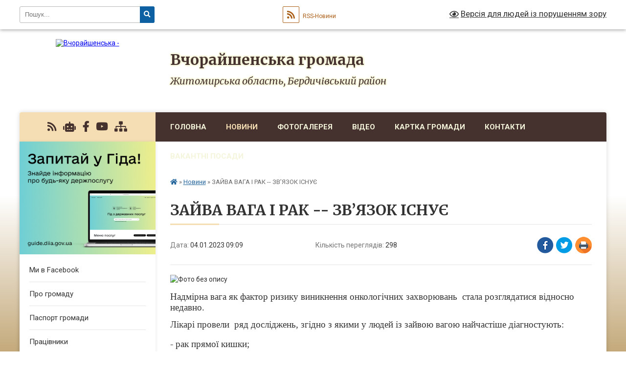

--- FILE ---
content_type: text/html; charset=UTF-8
request_url: https://vchorayshenska-gromada.gov.ua/news/1672816207/
body_size: 13271
content:
<!DOCTYPE html>
<html lang="uk">
<head>
	<!--[if IE]><meta http-equiv="X-UA-Compatible" content="IE=edge"><![endif]-->
	<meta charset="utf-8">
	<meta name="viewport" content="width=device-width, initial-scale=1">
	<!--[if IE]><script>
		document.createElement('header');
		document.createElement('nav');
		document.createElement('main');
		document.createElement('section');
		document.createElement('article');
		document.createElement('aside');
		document.createElement('footer');
		document.createElement('figure');
		document.createElement('figcaption');
	</script><![endif]-->
	<title>ЗАЙВА ВАГА І  РАК --  ЗВ’ЯЗОК  ІСНУЄ | Вчорайшенська громада</title>
	<meta name="description" content=". . Надмірна вага як фактор ризику виникнення онкологічних захворювань  стала розглядатися відносно недавно. . . Лікарі провели  ряд досліджень, згідно з якими у людей із зайвою вагою найчастіше діагностують:. . - рак прямої кишки">
	<meta name="keywords" content="ЗАЙВА, ВАГА, І, , РАК, --, , ЗВ’ЯЗОК, , ІСНУЄ, |, Вчорайшенська, громада">

	
		<meta property="og:image" content="https://rada.info/upload/users_files/04344788/b724bdf2a0832c9f965a1fd8a848f5c9.jpg">
	<meta property="og:image:width" content="800">
	<meta property="og:image:height" content="600">
			<meta property="og:title" content="ЗАЙВА ВАГА І  РАК --  ЗВ’ЯЗОК  ІСНУЄ">
				<meta property="og:type" content="article">
	<meta property="og:url" content="https://vchorayshenska-gromada.gov.ua/news/1672816207/">
		
		<link rel="apple-touch-icon" sizes="57x57" href="https://gromada.org.ua/apple-icon-57x57.png">
	<link rel="apple-touch-icon" sizes="60x60" href="https://gromada.org.ua/apple-icon-60x60.png">
	<link rel="apple-touch-icon" sizes="72x72" href="https://gromada.org.ua/apple-icon-72x72.png">
	<link rel="apple-touch-icon" sizes="76x76" href="https://gromada.org.ua/apple-icon-76x76.png">
	<link rel="apple-touch-icon" sizes="114x114" href="https://gromada.org.ua/apple-icon-114x114.png">
	<link rel="apple-touch-icon" sizes="120x120" href="https://gromada.org.ua/apple-icon-120x120.png">
	<link rel="apple-touch-icon" sizes="144x144" href="https://gromada.org.ua/apple-icon-144x144.png">
	<link rel="apple-touch-icon" sizes="152x152" href="https://gromada.org.ua/apple-icon-152x152.png">
	<link rel="apple-touch-icon" sizes="180x180" href="https://gromada.org.ua/apple-icon-180x180.png">
	<link rel="icon" type="image/png" sizes="192x192"  href="https://gromada.org.ua/android-icon-192x192.png">
	<link rel="icon" type="image/png" sizes="32x32" href="https://gromada.org.ua/favicon-32x32.png">
	<link rel="icon" type="image/png" sizes="96x96" href="https://gromada.org.ua/favicon-96x96.png">
	<link rel="icon" type="image/png" sizes="16x16" href="https://gromada.org.ua/favicon-16x16.png">
	<link rel="manifest" href="https://gromada.org.ua/manifest.json">
	<meta name="msapplication-TileColor" content="#ffffff">
	<meta name="msapplication-TileImage" content="https://gromada.org.ua/ms-icon-144x144.png">
	<meta name="theme-color" content="#ffffff">
	
	
		<meta name="robots" content="">
	
	<link rel="preconnect" href="https://fonts.googleapis.com">
	<link rel="preconnect" href="https://fonts.gstatic.com" crossorigin>
	<link href="https://fonts.googleapis.com/css?family=Merriweather:400i,700|Roboto:400,400i,700,700i&amp;subset=cyrillic-ext" rel="stylesheet">

    <link rel="preload" href="https://cdnjs.cloudflare.com/ajax/libs/font-awesome/5.9.0/css/all.min.css" as="style">
	<link rel="stylesheet" href="https://cdnjs.cloudflare.com/ajax/libs/font-awesome/5.9.0/css/all.min.css" integrity="sha512-q3eWabyZPc1XTCmF+8/LuE1ozpg5xxn7iO89yfSOd5/oKvyqLngoNGsx8jq92Y8eXJ/IRxQbEC+FGSYxtk2oiw==" crossorigin="anonymous" referrerpolicy="no-referrer" />
	
    <link rel="preload" href="//gromada.org.ua/themes/nature/css/styles_vip.css?v=3.31" as="style">
	<link rel="stylesheet" href="//gromada.org.ua/themes/nature/css/styles_vip.css?v=3.31">
	<link rel="stylesheet" href="//gromada.org.ua/themes/nature/css/48136/theme_vip.css?v=1769136490">
	
		<!--[if lt IE 9]>
	<script src="https://oss.maxcdn.com/html5shiv/3.7.2/html5shiv.min.js"></script>
	<script src="https://oss.maxcdn.com/respond/1.4.2/respond.min.js"></script>
	<![endif]-->
	<!--[if gte IE 9]>
	<style type="text/css">
		.gradient { filter: none; }
	</style>
	<![endif]-->

</head>
<body class="">

	<a href="#top_menu" class="skip-link link" aria-label="Перейти до головного меню (Alt+1)" accesskey="1">Перейти до головного меню (Alt+1)</a>
	<a href="#left_menu" class="skip-link link" aria-label="Перейти до бічного меню (Alt+2)" accesskey="2">Перейти до бічного меню (Alt+2)</a>
    <a href="#main_content" class="skip-link link" aria-label="Перейти до головного вмісту (Alt+3)" accesskey="3">Перейти до текстового вмісту (Alt+3)</a>



		<div id="all_screen">

						<section class="search_menu">
				<div class="wrap">
					<div class="row">
						<div class="grid-25 fl">
							<form action="https://vchorayshenska-gromada.gov.ua/search/" class="search">
								<input type="text" name="q" value="" placeholder="Пошук..." aria-label="Введіть пошукову фразу" required>
								<button type="submit" name="search" value="y" aria-label="Натисніть для здійснення пошуку"><i class="fa fa-search"></i></button>
							</form>
							<a id="alt_version_eye" href="#" title="Версія для людей із порушенням зору" onclick="return set_special('9f0103fc02d941422ccb67ec8d6b4f6672733b4d');"><i class="far fa-eye"></i></a>
						</div>
						<div class="grid-75">
							<div class="row">
								<div class="grid-25" style="padding-top: 13px;">
									<div id="google_translate_element"></div>
								</div>
								<div class="grid-25" style="padding-top: 13px;">
									<a href="https://gromada.org.ua/rss/48136/" class="rss" title="RSS-стрічка"><span><i class="fa fa-rss"></i></span> RSS-Новини</a>
								</div>
								<div class="grid-50 alt_version_block">

									<div class="alt_version">
										<a href="#" class="set_special_version" onclick="return set_special('9f0103fc02d941422ccb67ec8d6b4f6672733b4d');"><i class="far fa-eye"></i> Версія для людей із порушенням зору</a>
									</div>

								</div>
								<div class="clearfix"></div>
							</div>
						</div>
						<div class="clearfix"></div>
					</div>
				</div>
			</section>
			
			<header>
				<div class="wrap">
					<div class="row">

						<div class="grid-25 logo fl">
							<a href="https://vchorayshenska-gromada.gov.ua/" id="logo">
								<img src="https://rada.info/upload/users_files/04344788/gerb/iC_iOACO1_1.png" alt="Вчорайшенська - ">
							</a>
						</div>
						<div class="grid-75 title fr">
							<div class="slogan_1">Вчорайшенська громада</div>
							<div class="slogan_2">Житомирська область, Бердичівський район</div>
						</div>
						<div class="clearfix"></div>

					</div>
				</div>
			</header>

			<div class="wrap">
				<section class="middle_block">

					<div class="row">
						<div class="grid-75 fr">
							<nav class="main_menu" id="top_menu">
								<ul>
																		<li class="">
										<a href="https://vchorayshenska-gromada.gov.ua/main/">Головна</a>
																													</li>
																		<li class="active">
										<a href="https://vchorayshenska-gromada.gov.ua/news/">Новини</a>
																													</li>
																		<li class="">
										<a href="https://vchorayshenska-gromada.gov.ua/photo/">Фотогалерея</a>
																													</li>
																		<li class="">
										<a href="https://vchorayshenska-gromada.gov.ua/video-11-15-24-28-03-2019/">Відео</a>
																													</li>
																		<li class="">
										<a href="https://vchorayshenska-gromada.gov.ua/structure/">Картка громади</a>
																													</li>
																		<li class="">
										<a href="https://vchorayshenska-gromada.gov.ua/feedback/">Контакти</a>
																													</li>
																		<li class="">
										<a href="https://vchorayshenska-gromada.gov.ua/vakantni-posadi-11-26-35-21-07-2021/">Вакантні посади</a>
																													</li>
																										</ul>

								<button class="menu-button" id="open-button" tabindex="-1"><i class="fas fa-bars"></i> Меню сайту</button>

							</nav>
							<div class="clearfix"></div>

														<section class="bread_crumbs">
								<div xmlns:v="http://rdf.data-vocabulary.org/#"><a href="https://vchorayshenska-gromada.gov.ua/" title="Головна сторінка"><i class="fas fa-home"></i></a> &raquo; <a href="https://vchorayshenska-gromada.gov.ua/news/" aria-current="page">Новини</a>  &raquo; <span>ЗАЙВА ВАГА І  РАК --  ЗВ’ЯЗОК  ІСНУЄ</span></div>
							</section>
							
							<main id="main_content">

																											<h1>ЗАЙВА ВАГА І  РАК --  ЗВ’ЯЗОК  ІСНУЄ</h1>


<div class="row">
	<div class="grid-30 one_news_date">
		Дата: <span>04.01.2023 09:09</span>
	</div>
	<div class="grid-30 one_news_count">
		Кількість переглядів: <span>298</span>
	</div>
		<div class="grid-30 one_news_socials">
		<button class="social_share" data-type="fb" aria-label="Поширити у Фейсбук"><img src="//gromada.org.ua/themes/nature/img/share/fb.png" alt="Іконака Фейсбук"></button>
		<button class="social_share" data-type="tw" aria-label="Поширити у Твітер"><img src="//gromada.org.ua/themes/nature/img/share/tw.png" alt="Іконка Твітер"></button>
		<button class="print_btn" onclick="window.print();" aria-label="Надрукувати"><img src="//gromada.org.ua/themes/nature/img/share/print.png" alt="Іконка принтеру"></button>
	</div>
		<div class="clearfix"></div>
</div>

<hr>

<p><img alt="Фото без опису"  alt="" src="https://rada.info/upload/users_files/04344788/b724bdf2a0832c9f965a1fd8a848f5c9.jpg" style="width: 800px; height: 600px;" /></p>

<p style="margin:0cm 0cm 10pt"><span style="font-size:11pt"><span style="line-height:115%"><span style="font-family:Calibri,&quot;sans-serif&quot;"><span style="font-size:14.0pt"><span style="line-height:115%"><span style="font-family:&quot;Times New Roman&quot;,&quot;serif&quot;">Надмірна вага як фактор ризику виникнення онкологічних захворювань &nbsp;стала розглядатися відносно недавно. </span></span></span></span></span></span></p>

<p style="margin:0cm 0cm 10pt"><span style="font-size:11pt"><span style="line-height:115%"><span style="font-family:Calibri,&quot;sans-serif&quot;"><span style="font-size:14.0pt"><span style="line-height:115%"><span style="font-family:&quot;Times New Roman&quot;,&quot;serif&quot;">Лікарі провели &nbsp;ряд досліджень, згідно з якими у людей із зайвою вагою найчастіше діагностують:</span></span></span></span></span></span></p>

<p class="CxSpMiddle"><span style="line-height:150%"><span style="font-size:14.0pt"><span style="line-height:150%"><span style="font-family:&quot;Times New Roman&quot;,&quot;serif&quot;">- рак прямої кишки;</span></span></span></span></p>

<p class="CxSpMiddle"><span style="line-height:150%"><span style="font-size:14.0pt"><span style="line-height:150%"><span style="font-family:&quot;Times New Roman&quot;,&quot;serif&quot;">- рак шлунково-кишкового тракту;</span></span></span></span></p>

<p class="CxSpMiddle"><span style="line-height:150%"><span style="font-size:14.0pt"><span style="line-height:150%"><span style="font-family:&quot;Times New Roman&quot;,&quot;serif&quot;">- рак матки;</span></span></span></span></p>

<p class="CxSpMiddle"><span style="line-height:150%"><span style="font-size:14.0pt"><span style="line-height:150%"><span style="font-family:&quot;Times New Roman&quot;,&quot;serif&quot;">- рак молочної залози;</span></span></span></span></p>

<p class="CxSpMiddle"><span style="line-height:150%"><span style="font-size:14.0pt"><span style="line-height:150%"><span style="font-family:&quot;Times New Roman&quot;,&quot;serif&quot;">- рак нирок;</span></span></span></span></p>

<p class="CxSpMiddle"><span style="line-height:150%"><span style="font-size:14.0pt"><span style="line-height:150%"><span style="font-family:&quot;Times New Roman&quot;,&quot;serif&quot;">- рак яєчників.</span></span></span></span></p>

<p style="margin:0cm 0cm 10pt"><span style="font-size:11pt"><span style="line-height:115%"><span style="font-family:Calibri,&quot;sans-serif&quot;"><span style="font-size:14.0pt"><span style="line-height:115%"><span style="font-family:&quot;Times New Roman&quot;,&quot;serif&quot;">&nbsp;Зайва вага підвищує не тільки ризик розвитку онкологічних захворювань, а й ризик появи патологій шлунково-кишкового тракту, печінки та серцево-судинної системи. Це зумовлено підвищеним вмістом вісцерального жиру, розташованого на внутрішніх органах черевної і тазової порожнини.</span></span></span></span></span></span></p>

<p style="margin:0cm 0cm 10pt"><span style="font-size:11pt"><span style="line-height:115%"><span style="font-family:Calibri,&quot;sans-serif&quot;"><span style="font-size:14.0pt"><span style="line-height:115%"><span style="font-family:&quot;Times New Roman&quot;,&quot;serif&quot;">&nbsp; До розвитку онкологічних захворювань, спровокованих зайвою вагою, призводить кілька механізмів:</span></span></span></span></span></span></p>

<p style="margin:0cm 0cm 10pt"><span style="font-size:11pt"><span style="line-height:115%"><span style="font-family:Calibri,&quot;sans-serif&quot;"><span style="font-size:14.0pt"><span style="line-height:115%"><span style="font-family:&quot;Times New Roman&quot;,&quot;serif&quot;">1. Зниження активності імунної системи.</span></span></span></span></span></span></p>

<p style="margin:0cm 0cm 10pt"><span style="font-size:11pt"><span style="line-height:115%"><span style="font-family:Calibri,&quot;sans-serif&quot;"><span style="font-size:14.0pt"><span style="line-height:115%"><span style="font-family:&quot;Times New Roman&quot;,&quot;serif&quot;">2. Зміна гормонального фону. Жирова тканина не тільки порушує роботу органів і залоз, а й є потужною біологічно активною речовиною, яка має гормональну дію.</span></span></span></span></span></span></p>

<p style="margin:0cm 0cm 10pt"><span style="font-size:11pt"><span style="line-height:115%"><span style="font-family:Calibri,&quot;sans-serif&quot;"><span style="font-size:14.0pt"><span style="line-height:115%"><span style="font-family:&quot;Times New Roman&quot;,&quot;serif&quot;">3. Виділення інсуліноподібного фактора, що відповідає за ріст клітин</span></span></span></span></span></span></p>

<p style="margin:0cm 0cm 10pt"><span style="font-size:11pt"><span style="line-height:115%"><span style="font-family:Calibri,&quot;sans-serif&quot;"><span style="font-size:14.0pt"><span style="line-height:115%"><span style="font-family:&quot;Times New Roman&quot;,&quot;serif&quot;">4. Існує велика вірогідність ожиріння після настання менопаузи, а також є &nbsp;&nbsp;прямий вплив надмірної ваги на виникнення раку молочної залози. </span></span></span></span></span></span></p>

<p style="margin:0cm 0cm 10pt"><span style="font-size:11pt"><span style="line-height:115%"><span style="font-family:Calibri,&quot;sans-serif&quot;"><span style="font-size:14.0pt"><span style="line-height:115%"><span style="font-family:&quot;Times New Roman&quot;,&quot;serif&quot;">5. За даними досліджень, близько 30%&nbsp; розвитку раку ендометрія (<span style="background:white"><span style="color:black">внутрішньої&nbsp;&nbsp; слизової оболонки тіла матки)</span></span></span></span></span> <span style="font-size:14.0pt"><span style="line-height:115%"><span style="font-family:&quot;Times New Roman&quot;,&quot;serif&quot;"><span style="color:black">&nbsp;&nbsp;пов&rsquo;язані з надмірною вагою.&nbsp; </span></span></span></span></span></span></span></p>

<p style="margin:0cm 0cm 10pt"><span style="font-size:11pt"><span style="line-height:115%"><span style="font-family:Calibri,&quot;sans-serif&quot;"><span style="font-size:14.0pt"><span style="line-height:115%"><span style="font-family:&quot;Times New Roman&quot;,&quot;serif&quot;">&nbsp; Тож ожиріння є значним фактором ризику для здоров&#39;я. Фахівці зазначають, що якщо у людини є &nbsp;зайва вага - &nbsp;її зниження хоча б на 5-10% зменшує вірогідність розвитку важких ускладнень на 30%!</span></span></span></span></span></span></p>

<p style="margin:0cm 0cm 10pt">&nbsp;</p>

<p style="margin:0cm 0cm 10pt"><span style="font-size:11pt"><span style="line-height:115%"><span style="font-family:Calibri,&quot;sans-serif&quot;"><span style="font-size:14.0pt"><span style="line-height:115%"><span style="font-family:&quot;Times New Roman&quot;,&quot;serif&quot;">На жаль, незважаючи на всі спроби популяризації правильного харчування та здорового способу життя - кількість людей у світі, які страждають на ожиріння, з кожним роком зростає.</span></span></span></span></span></span></p>

<p style="margin:0cm 0cm 10pt"><span style="font-size:11pt"><span style="line-height:115%"><span style="font-family:Calibri,&quot;sans-serif&quot;"><b><span style="font-size:14.0pt"><span style="line-height:115%"><span style="font-family:&quot;Times New Roman&quot;,&quot;serif&quot;">Як &nbsp;&nbsp;визначити у себе &nbsp;ожиріння</span></span></span></b><span style="font-size:14.0pt"><span style="line-height:115%"><span style="font-family:&quot;Times New Roman&quot;,&quot;serif&quot;">?&nbsp; </span></span></span></span></span></span></p>

<p style="margin:0cm 0cm 10pt"><span style="font-size:11pt"><span style="line-height:115%"><span style="font-family:Calibri,&quot;sans-serif&quot;"><span style="font-size:14.0pt"><span style="line-height:115%"><span style="font-family:&quot;Times New Roman&quot;,&quot;serif&quot;"><span style="color:#202124">&bull; &nbsp;</span></span></span></span><span style="font-size:14.0pt"><span style="line-height:115%"><span style="font-family:&quot;Times New Roman&quot;,&quot;serif&quot;">Насамперед діагностувати ожиріння можна за співвідношенням обхвату талії (ОТ) до об&#39;єму стегон (ОБ). Для цього необхідно ОТ розділити на ОБ. Ожиріння починається у чоловіків за показників понад 0,9, у жінок &nbsp;- понад 0,8.</span></span></span></span></span></span></p>

<p style="margin:0cm 0cm 10pt"><span style="font-size:11pt"><span style="line-height:115%"><span style="font-family:Calibri,&quot;sans-serif&quot;"><span style="font-size:14.0pt"><span style="line-height:115%"><span style="font-family:&quot;Times New Roman&quot;,&quot;serif&quot;"><span style="color:#202124">&bull; &nbsp;</span></span></span></span><span style="font-size:14.0pt"><span style="line-height:115%"><span style="font-family:&quot;Times New Roman&quot;,&quot;serif&quot;">Зайва вага &nbsp;розраховується за &nbsp;індексом маси тіла (ІМТ) --&nbsp; вагу (у кілограмах) слід розділити&nbsp; на квадрат зросту (в метрах): І = </span></span></span><span lang="EN-US" style="font-size:14.0pt"><span style="line-height:115%"><span style="font-family:&quot;Times New Roman&quot;,&quot;serif&quot;">m</span></span></span><span lang="RU" style="font-size:14.0pt"><span style="line-height:115%"><span style="font-family:&quot;Times New Roman&quot;,&quot;serif&quot;">:</span></span></span><span lang="EN-US" style="font-size:14.0pt"><span style="line-height:115%"><span style="font-family:&quot;Times New Roman&quot;,&quot;serif&quot;">h</span></span></span><span lang="RU" style="font-size:14.0pt"><span style="line-height:115%"><span style="font-family:&quot;Times New Roman&quot;,&quot;serif&quot;">&sup2;.</span></span></span> <span style="font-size:14.0pt"><span style="line-height:115%"><span style="font-family:&quot;Times New Roman&quot;,&quot;serif&quot;">Наприклад, зріст людини 174 см, а вага 75 кг. Індекс маси тіла&nbsp; (ІМТ) отримують так:&nbsp; 75: (1,74&sup2;) = 24,77. Оптимальні показники &nbsp;ІМТ &nbsp;- від &nbsp;18,5 до 27,5. Усе, що йде після 25 - вважається зайвою вагою. Ожирінням вважається показник 30.</span></span></span></span></span></span></p>

<p style="margin:0cm 0cm 10pt"><span style="font-size:11pt"><span style="line-height:115%"><span style="font-family:Calibri,&quot;sans-serif&quot;"><span style="font-size:14.0pt"><span style="line-height:115%"><span style="font-family:&quot;Times New Roman&quot;,&quot;serif&quot;"><span style="color:#202124">&bull; &nbsp;</span></span></span></span><span style="font-size:14.0pt"><span style="line-height:115%"><span style="font-family:&quot;Times New Roman&quot;,&quot;serif&quot;">Важливим параметром є й окружність талії. Якщо вона більша за 88 см у жінок і 102 см у чоловіків - лікарі діагностують патологічне відкладення абдомінального жиру.&nbsp; Для цього типу характерні надлишкові відкладення в ділянці живота і верхньої частини тіла. Цей тип частіше зустрічається у чоловіків. Фігура часто нагадує форму яблука. Якщо ж відкладення розташовані переважно нижче пояса - &nbsp;&nbsp;фахівці говорять про гіноїдний тип. При цьому типі відкладення знаходяться переважно на стегнах і сідницях. Він більш характерний для жінок. Фігура за формою нагадує грушу.</span></span></span></span></span></span></p>

<p style="margin:0cm 0cm 10pt"><span style="font-size:11pt"><span style="line-height:115%"><span style="font-family:Calibri,&quot;sans-serif&quot;"><i><span style="font-size:14.0pt"><span style="line-height:115%"><span style="font-family:&quot;Times New Roman&quot;,&quot;serif&quot;">Контролюйте свою вагу &ndash; і намагайтеся не перевищувати показники норми. Так ви &nbsp;&nbsp;почуватиметеся завжди у формі, і &nbsp;зможете знизити ризик появи онкологічних захворювань. </span></span></span></i></span></span></span></p>

<p align="right" class="CxSpMiddle" style="text-align:right"><span style="line-height:normal"><b><i><span style="font-size:14.0pt"><span style="font-family:&quot;Times New Roman&quot;,&quot;serif&quot;">Відділ комунікації, організаційної та&nbsp; </span></span></i></b></span></p>

<p align="right" class="CxSpMiddle" style="text-align:right"><span style="line-height:normal"><b><i><span style="font-size:14.0pt"><span style="font-family:&quot;Times New Roman&quot;,&quot;serif&quot;">інформаційно-роз&rsquo;яснювальної роботи&nbsp; </span></span></i></b></span></p>

<p align="right" class="CxSpMiddle" style="text-align:right"><span style="line-height:normal"><b><i><span style="font-size:14.0pt"><span style="font-family:&quot;Times New Roman&quot;,&quot;serif&quot;">ДУ &laquo;Житомирський обласний центр </span></span></i></b></span></p>

<p align="right" class="CxSpMiddle" style="text-align:right"><span style="line-height:normal"><b><i><span style="font-size:14.0pt"><span style="font-family:&quot;Times New Roman&quot;,&quot;serif&quot;">контролю та профілактики хвороб&nbsp; </span></span></i></b></span></p>

<p><b><i><span style="font-size:14.0pt"><span style="line-height:115%"><span style="font-family:&quot;Times New Roman&quot;,&quot;serif&quot;">МОЗ України&raquo;.</span></span></span></i></b></p>
<div class="clearfix"></div>

<hr>



<p><a href="https://vchorayshenska-gromada.gov.ua/news/" class="btn btn-grey">&laquo; повернутися</a></p>																	
							</main>
						</div>
						<div class="grid-25 fl">

							<div class="project_name">
								<a href="https://gromada.org.ua/rss/48136/" rel="nofollow" target="_blank" title="RSS-стрічка новин сайту"><i class="fas fa-rss"></i></a>
																<a href="https://vchorayshenska-gromada.gov.ua/feedback/#chat_bot" title="Наша громада в смартфоні"><i class="fas fa-robot"></i></a>
																																<a href="https://www.facebook.com/vchorayshenska" rel="nofollow" target="_blank" title="Приєднуйтесь до нас у Facebook"><i class="fab fa-facebook-f"></i></a>								<a href="https://www.youtube.com/@%D0%92%D1%87%D0%BE%D1%80%D0%B0%D0%B9%D1%88%D0%B5%D0%BD%D1%81%D1%8C%D0%BA%D0%B0%D0%B3%D1%80%D0%BE%D0%BC%D0%B0%D0%B4%D0%B0-%D0%B52%D0%BA" rel="nofollow" target="_blank" title="Наш Youtube-канал"><i class="fab fa-youtube"></i></a>																<a href="https://vchorayshenska-gromada.gov.ua/sitemap/" title="Мапа сайту"><i class="fas fa-sitemap"></i></a>
							</div>
							<aside class="left_sidebar">
				
																<div class="diia_guide">
									<a href="https://guide.diia.gov.ua/" rel="nofollow" target="_blank"><img src="https://gromada.org.ua/upload/diia_guide.jpg" alt="Гід державних послуг"></a>
								</div>
								
																<nav class="sidebar_menu" id="left_menu">
									<ul>
																				<li class="">
											<a href="https://vchorayshenska-gromada.gov.ua/my-v-facebook-14-00-43-16-04-2019/">Ми в Facebook</a>
																																</li>
																				<li class="">
											<a href="https://vchorayshenska-gromada.gov.ua/pro-gromadu-19-28-53-27-03-2019/">Про громаду</a>
																																</li>
																				<li class="">
											<a href="https://vchorayshenska-gromada.gov.ua/pasport-gromadi-19-30-08-27-03-2019/">Паспорт громади</a>
																																</li>
																				<li class="">
											<a href="https://vchorayshenska-gromada.gov.ua/pracivniki-20-39-21-27-03-2019/">Працівники</a>
																																</li>
																				<li class="">
											<a href="https://vchorayshenska-gromada.gov.ua/statut-11-59-24-14-05-2019/">Статут</a>
																																</li>
																				<li class=" has-sub">
											<a href="https://vchorayshenska-gromada.gov.ua/docs/">Офіційні документи</a>
																						<button onclick="return show_next_level(this);" aria-label="Показати підменю"></button>
																																	<i class="fa fa-chevron-right"></i>
											<ul>
																								<li class="">
													<a href="https://vchorayshenska-gromada.gov.ua/strategiya-12-08-12-06-10-2020/">Стратегія</a>
																																						</li>
																								<li class="">
													<a href="https://vchorayshenska-gromada.gov.ua/protokoli-zasidan-postijnih-komisij-vchorajshenskoi-silskoi-radi-ta-ih-rekomendacii-14-37-48-01-04-2025/">Протоколи засідань постійних комісій Вчорайшенської сільської ради та їх рекомендації</a>
																																						</li>
																								<li class="">
													<a href="https://vchorayshenska-gromada.gov.ua/videofiksaciya-plenarnih-zasidan-vchorajshenskoi-silskoi-radi-14-25-21-02-10-2024/">Відеофіксація пленарних засідань та засідань постійних комісій Вчорайшенської сільської ради</a>
																																						</li>
																								<li class="">
													<a href="https://vchorayshenska-gromada.gov.ua/regulyatorni-akti-14-48-54-07-06-2019/">Регуляторні акти</a>
																																						</li>
																								<li class="">
													<a href="https://vchorayshenska-gromada.gov.ua/zvit-09-33-20-15-08-2023/">Звіт</a>
																																						</li>
																								<li class="">
													<a href="https://vchorayshenska-gromada.gov.ua/poimenne-golosuvannya-14-05-44-25-08-2025/">Поіменне голосування</a>
																																						</li>
																																			</ul>
																					</li>
																				<li class="">
											<a href="https://vchorayshenska-gromada.gov.ua/komercijni-propozicii-10-49-24-29-03-2019/">Комерційні пропозиції</a>
																																</li>
																				<li class="">
											<a href="https://vchorayshenska-gromada.gov.ua/istorichna-dovidka-15-41-39-26-03-2019/">Історична довідка</a>
																																</li>
																				<li class=" has-sub">
											<a href="https://vchorayshenska-gromada.gov.ua/algoritm-dij-pid-chas-nadzvichajnih-situacij-12-42-00-28-06-2023/">Алгоритм дій під час надзвичайних ситуацій</a>
																						<button onclick="return show_next_level(this);" aria-label="Показати підменю"></button>
																																	<i class="fa fa-chevron-right"></i>
											<ul>
																								<li class="">
													<a href="https://vchorayshenska-gromada.gov.ua/instrukciya-dij-dlya-zahistu-naselennya-pid-chas-inshih-nadzvichajnih-situacij-12-43-36-28-06-2023/">ІНСТРУКЦІЯ ДІЙ ДЛЯ ЗАХИСТУ НАСЕЛЕННЯ ПІД ЧАС ІНШИХ НАДЗВИЧАЙНИХ СИТУАЦІЙ</a>
																																						</li>
																								<li class="">
													<a href="https://vchorayshenska-gromada.gov.ua/instrukcij-dij-dlya-zahistu-naselennya-pid-chas-zemletrusiv-12-44-14-28-06-2023/">ІНСТРУКЦІЙ ДІЙ ДЛЯ ЗАХИСТУ НАСЕЛЕННЯ ПІД ЧАС ЗЕМЛЕТРУСІВ</a>
																																						</li>
																								<li class="">
													<a href="https://vchorayshenska-gromada.gov.ua/dii-naselennya-pid-chas-povenipavodku-12-44-55-28-06-2023/">ДІЇ НАСЕЛЕННЯ ПІД ЧАС ПОВЕНІ/ПАВОДКУ</a>
																																						</li>
																								<li class="">
													<a href="https://vchorayshenska-gromada.gov.ua/instrukciya-dij-dlya-zahistu-naselennya-pid-chas-vluchannya-vorozhih-zasobiv-urazhennya-12-45-49-28-06-2023/">ІНСТРУКЦІЯ ДІЙ ДЛЯ ЗАХИСТУ НАСЕЛЕННЯ ПІД ЧАС ВЛУЧАННЯ ВОРОЖИХ ЗАСОБІВ УРАЖЕННЯ</a>
																																						</li>
																								<li class="">
													<a href="https://vchorayshenska-gromada.gov.ua/evakuaciya-12-46-22-28-06-2023/">ЕВАКУАЦІЯ</a>
																																						</li>
																								<li class="">
													<a href="https://vchorayshenska-gromada.gov.ua/scho-robiti-u-razi-radiacijnoi-avarii-abo-yadernogo-udaru-12-47-11-28-06-2023/">ЩО РОБИТИ У РАЗІ РАДІАЦІЙНОЇ АВАРІЇ АБО ЯДЕРНОГО УДАРУ</a>
																																						</li>
																																			</ul>
																					</li>
																				<li class="">
											<a href="https://vchorayshenska-gromada.gov.ua/pam’yatka-dlya-naselennya-schodo-dij-u-razi-ogoloshennya-evakuacii-09-54-35-27-10-2022/">Пам’ятка для населення щодо дій у разі оголошення евакуації.</a>
																																</li>
																				<li class="">
											<a href="https://vchorayshenska-gromada.gov.ua/viddil-osviti-kulturi-molodi-ta-sportu-16-28-01-13-11-2019/">Відділ освіти, культури, туризму, молоді та спорту</a>
																																</li>
																				<li class=" has-sub">
											<a href="https://vchorayshenska-gromada.gov.ua/zvit-silskogo-golovi-14-44-03-08-01-2024/">ЗВІТ СІЛЬСЬКОГО ГОЛОВИ</a>
																						<button onclick="return show_next_level(this);" aria-label="Показати підменю"></button>
																																	<i class="fa fa-chevron-right"></i>
											<ul>
																								<li class="">
													<a href="https://vchorayshenska-gromada.gov.ua/zvit-silskogo-golovi-11-02-57-06-02-2025/">ЗВІТ СІЛЬСЬКОГО ГОЛОВИ</a>
																																						</li>
																																			</ul>
																					</li>
																				<li class=" has-sub">
											<a href="https://vchorayshenska-gromada.gov.ua/vibori-2020-11-47-45-07-10-2020/">Вибори 2020</a>
																						<button onclick="return show_next_level(this);" aria-label="Показати підменю"></button>
																																	<i class="fa fa-chevron-right"></i>
											<ul>
																								<li class="">
													<a href="https://vchorayshenska-gromada.gov.ua/kandidati-na-golovu-otg-11-49-03-07-10-2020/">Кандидати на голову ОТГ</a>
																																						</li>
																								<li class="">
													<a href="https://vchorayshenska-gromada.gov.ua/dokumenti-11-49-27-07-10-2020/">ДВК по округам</a>
																																						</li>
																								<li class="">
													<a href="https://vchorayshenska-gromada.gov.ua/kandidati-v-deputati-12-17-02-07-10-2020/">Кандидати в депутати</a>
																																						</li>
																																			</ul>
																					</li>
																				<li class="">
											<a href="https://vchorayshenska-gromada.gov.ua/informaci-vchorajshenskoi-tvk-11-58-20-07-10-2020/">Інформаці Вчорайшенської ТВК</a>
																																</li>
																				<li class="">
											<a href="https://vchorayshenska-gromada.gov.ua/vakansii-11-27-19-21-07-2021/">Вакансії</a>
																																</li>
																				<li class="">
											<a href="https://vchorayshenska-gromada.gov.ua/ogoloshennya-14-00-00-24-03-2021/">Оголошення</a>
																																</li>
																				<li class="">
											<a href="https://vchorayshenska-gromada.gov.ua/konkurs-11-38-34-03-03-2021/">Конкурс</a>
																																</li>
																				<li class="">
											<a href="https://vchorayshenska-gromada.gov.ua/deputati-15-40-16-15-08-2022/">Депутати</a>
																																</li>
																				<li class="">
											<a href="https://vchorayshenska-gromada.gov.ua/postijni-komisii-15-41-29-15-08-2022/">Постійні комісії</a>
																																</li>
																				<li class="">
											<a href="https://vchorayshenska-gromada.gov.ua/ukrittya-vchorajshenskoi-silskoi-teritorialnoi-gromadi-10-53-31-04-08-2023/">Цивільний захист</a>
																																</li>
																				<li class="">
											<a href="https://vchorayshenska-gromada.gov.ua/perelik-komunalnogo-majna-yake-proponujuetsya-dlya-prodazhu-u-formi-aukcionu-10-52-13-07-05-2024/">Перелік комунального майна, яке пропонуюється для продажу у формі аукціону</a>
																																</li>
																				<li class="">
											<a href="https://vchorayshenska-gromada.gov.ua/komunalne-pidpriemstvo-vchorajshenske-13-05-11-25-04-2022/">Комунальне підприємство "Вчорайшенське"</a>
																																</li>
																				<li class="">
											<a href="https://vchorayshenska-gromada.gov.ua/zviti-09-41-56-15-08-2023/">Звіти</a>
																																</li>
																				<li class="">
											<a href="https://vchorayshenska-gromada.gov.ua/bjudzhet-gromadi-13-00-13-27-01-2022/">Бюджет громади</a>
																																</li>
																				<li class=" has-sub">
											<a href="https://vchorayshenska-gromada.gov.ua/socialnij-zahist-naselennya-ta-nadannya-administrativnih-poslug-socialnogo-harakteru-15-27-53-14-09-2020/">Відділ соціального захисту і охорони здоров'я населення</a>
																						<button onclick="return show_next_level(this);" aria-label="Показати підменю"></button>
																																	<i class="fa fa-chevron-right"></i>
											<ul>
																								<li class="">
													<a href="https://vchorayshenska-gromada.gov.ua/veteranska-politika-12-24-19-07-11-2024/">Ветеранська політика</a>
																																						</li>
																								<li class="">
													<a href="https://vchorayshenska-gromada.gov.ua/informaciya-nadannya-socialnih-poslug-15-32-58-14-09-2020/">Інформація надання соціальних послуг</a>
																																						</li>
																								<li class="">
													<a href="https://vchorayshenska-gromada.gov.ua/kolektivni-dogovori-14-52-44-16-02-2022/">Колективні договори</a>
																																						</li>
																								<li class="">
													<a href="https://vchorayshenska-gromada.gov.ua/bezbarernist-09-48-03-25-10-2023/">Безбар'єрність</a>
																																						</li>
																								<li class="">
													<a href="https://vchorayshenska-gromada.gov.ua/socialnij-zahist-naselennya-13-45-54-01-03-2021/">Соціальний захист населення</a>
																																						</li>
																								<li class="">
													<a href="https://vchorayshenska-gromada.gov.ua/genderna-rivnist-11-30-23-15-04-2025/">Гендерна рівність</a>
																																						</li>
																								<li class="">
													<a href="https://vchorayshenska-gromada.gov.ua/programi-11-44-27-16-12-2025/">Програми</a>
																																						</li>
																																			</ul>
																					</li>
																				<li class="">
											<a href="https://vchorayshenska-gromada.gov.ua/viddil-cnap-14-48-42-29-10-2021/">Відділ ЦНАП</a>
																																</li>
																				<li class="">
											<a href="https://vchorayshenska-gromada.gov.ua/zviti-starostiv-10-55-54-12-03-2025/">ЗВІТИ СТАРОСТІВ</a>
																																</li>
																				<li class=" has-sub">
											<a href="https://vchorayshenska-gromada.gov.ua/rozrobka-strategii-rozvitku-vchorajshenskoi-otg-na-20202027-roki-17-04-23-21-02-2020/">Розробка стратегії розвитку Вчорайшенської ОТГ на 2020-2027 роки</a>
																						<button onclick="return show_next_level(this);" aria-label="Показати підменю"></button>
																																	<i class="fa fa-chevron-right"></i>
											<ul>
																								<li class=" has-sub">
													<a href="https://vchorayshenska-gromada.gov.ua/materiali-do-strategii-16-23-52-03-09-2020/">Матеріали до Стратегії</a>
																										<button onclick="return show_next_level(this);" aria-label="Показати підменю"></button>
																																							<i class="fa fa-chevron-right"></i>
													<ul>
																												<li><a href="https://vchorayshenska-gromada.gov.ua/strategiya-16-25-04-03-09-2020/">Стратегія</a></li>
																																									</ul>
																									</li>
																																			</ul>
																					</li>
																				<li class="">
											<a href="https://vchorayshenska-gromada.gov.ua/investicijnij-pasport-14-12-03-02-06-2025/">Інвестиційний паспорт</a>
																																</li>
																				<li class="">
											<a href="https://vchorayshenska-gromada.gov.ua/komunalne-majno-10-49-57-22-04-2025/">Комунальне майно</a>
																																</li>
																													</ul>
								</nav>

																
																	<div class="petition_block">
	
	<div class="petition_title">Особистий кабінет користувача</div>

		<div class="alert alert-warning">
		Ви не авторизовані. Для того, щоб мати змогу створювати або підтримувати петиції<br>
		<a href="#auth_petition" class="open-popup add_petition btn btn-yellow btn-small btn-block" style="margin-top: 10px;"><i class="fa fa-user"></i> авторизуйтесь</a>
	</div>
		
			<div class="petition_title">Система петицій</div>
		
					<div class="none_petition">Немає петицій, за які можна голосувати</div>
						
		
	
</div>
								
								
																	<div class="appeals_block">

	
				<div class="appeals_title">Посадові особи</div>

				<div class="one_sidebar_person">
			<div class="row">
				<div class="grid-30">
					<div class="img"><a href="https://vchorayshenska-gromada.gov.ua/persons/1387/"><img src="https://rada.info/upload/users_files/04344788/deputats/141260497_1351821858511774_2477990774226630186_n.jpg" alt="Черешнюк Олександр Миколайович - сільський голова"></a></div>
				</div>
				<div class="grid-70">
					<div class="title">
						<strong>Черешнюк Олександр Миколайович</strong><br>
						<small>сільський голова</small>
					</div>
					<a href="#add_appeal" data-id="1387" class="open-popup add_appeal"><i class="fab fa-telegram-plane"></i> Написати звернення</a>
				</div>
				<div class="clearfix"></div>
			</div>
					</div>
				<div class="one_sidebar_person">
			<div class="row">
				<div class="grid-30">
					<div class="img"><a href="https://vchorayshenska-gromada.gov.ua/persons/1395/"><img src="https://rada.info/upload/users_files/04344788/deputats/490475309_4100664346830258_7674608220672661278_n.jpg" alt="Сарнавська Світлана Володимирівна - Начальник відділу соціального захисту і охорони здоров'я населення"></a></div>
				</div>
				<div class="grid-70">
					<div class="title">
						<strong>Сарнавська Світлана Володимирівна</strong><br>
						<small>Начальник відділу соціального захисту і охорони здоров'я населення</small>
					</div>
					<a href="#add_appeal" data-id="1395" class="open-popup add_appeal"><i class="fab fa-telegram-plane"></i> Написати звернення</a>
				</div>
				<div class="clearfix"></div>
			</div>
					</div>
		
						
				<div class="alert alert-info">
			<a href="#auth_person" class="alert-link open-popup"><i class="fas fa-unlock-alt"></i> Кабінет посадової особи</a>
		</div>
			
	
</div>								
								
																<div id="banner_block">

									<p><a rel="nofollow" href="https://www.president.gov.ua/"><img alt="Фото без опису" src="https://rada.info/upload/users_files/04344788/0f51a6900d132eb69939c18038c0f2ce.jpg" style="width: 239px; height: 56px;" /></a></p>

<p><a rel="nofollow" href="https://www.rada.gov.ua/"><img alt="Фото без опису" src="https://rada.info/upload/users_files/04344788/e906778675f2a863b1d6affe5035dd95.jpg" style="width: 256px; height: 68px;" /></a></p>

<p><a rel="nofollow" href="https://www.kmu.gov.ua/"><img alt="Фото без опису"  src="https://rada.info/upload/users_files/04344788/74a1e5b2b4f8a6aed4bc982fbd2e3d60.jpg" style="width: 253px; height: 69px;" /></a></p>
									<div class="clearfix"></div>

									
									<div class="clearfix"></div>

								</div>
								
							</aside>
						</div>
						<div class="clearfix"></div>
					</div>

					
				</section>

			</div>

			<section class="footer_block">
				<div class="mountains">
				<div class="wrap">
					<div class="other_projects">
						<a href="https://gromada.org.ua/" target="_blank" rel="nofollow"><img src="https://rada.info/upload/footer_banner/b_gromada_new.png" alt="Веб-сайти для громад України - GROMADA.ORG.UA"></a>
						<a href="https://rda.org.ua/" target="_blank" rel="nofollow"><img src="https://rada.info/upload/footer_banner/b_rda_new.png" alt="Веб-сайти для районних державних адміністрацій України - RDA.ORG.UA"></a>
						<a href="https://rayrada.org.ua/" target="_blank" rel="nofollow"><img src="https://rada.info/upload/footer_banner/b_rayrada_new.png" alt="Веб-сайти для районних рад України - RAYRADA.ORG.UA"></a>
						<a href="https://osv.org.ua/" target="_blank" rel="nofollow"><img src="https://rada.info/upload/footer_banner/b_osvita_new.png?v=1" alt="Веб-сайти для відділів освіти та освітніх закладів - OSV.ORG.UA"></a>
						<a href="https://gromada.online/" target="_blank" rel="nofollow"><img src="https://rada.info/upload/footer_banner/b_other_new.png" alt="Розробка офіційних сайтів державним організаціям"></a>
					</div>
					<div class="under_footer">
						Вчорайшенська громада - 2019-2026 &copy; Весь контент доступний за ліцензією <a href="https://creativecommons.org/licenses/by/4.0/deed.uk" target="_blank" rel="nofollow">Creative Commons Attribution 4.0 International License</a>, якщо не зазначено інше.
					</div>
				</div>
				</div>
			</section>

			<footer>
				<div class="wrap">
					<div class="row">
						<div class="grid-25 socials">
							<a href="https://gromada.org.ua/rss/48136/" rel="nofollow" target="_blank" title="RSS-стрічка"><i class="fas fa-rss"></i></a>
														<a href="https://vchorayshenska-gromada.gov.ua/feedback/#chat_bot" title="Наша громада в смартфоні" title="Чат-боти громади"><i class="fas fa-robot"></i></a>
														<i class="fab fa-twitter"></i>							<i class="fab fa-instagram"></i>							<a href="https://www.facebook.com/vchorayshenska" rel="nofollow" target="_blank" title="Ми у Фейсбук"><i class="fab fa-facebook-f"></i></a>							<a href="https://www.youtube.com/@%D0%92%D1%87%D0%BE%D1%80%D0%B0%D0%B9%D1%88%D0%B5%D0%BD%D1%81%D1%8C%D0%BA%D0%B0%D0%B3%D1%80%D0%BE%D0%BC%D0%B0%D0%B4%D0%B0-%D0%B52%D0%BA" rel="nofollow" target="_blank" title="Канал на Youtube"><i class="fab fa-youtube"></i></a>							<i class="fab fa-telegram"></i>						</div>
						<div class="grid-25 admin_auth_block">
														<a href="#auth_block" class="open-popup"><i class="fa fa-lock"></i> Вхід для <u>адміністратора</u></a>
													</div>
						<div class="grid-25">
							<div class="school_ban">
								<div class="row">
									<div class="grid-50" style="text-align: right;"><a href="https://gromada.org.ua/" target="_blank" rel="nofollow"><img src="//gromada.org.ua/gromada_orgua_88x31.png" alt="Gromada.org.ua - веб сайти діючих громад України"></a></div>
									<div class="grid-50 last"><a href="#get_gromada_ban" class="open-popup get_gromada_ban">Показати код для<br><u>вставки на сайт</u></a></div>
									<div class="clearfix"></div>
								</div>
							</div>
						</div>
						<div class="grid-25 developers">
							Розробка порталу: <br>
							<a href="https://vlada.ua/propozytsiyi/propozitsiya-gromadam/" target="_blank">&laquo;Vlada.ua&raquo;&trade;</a>
						</div>
						<div class="clearfix"></div>
					</div>
				</div>
			</footer>

		</div>




<script type="text/javascript" src="//gromada.org.ua/themes/nature/js/jquery-3.6.0.min.js"></script>
<script type="text/javascript" src="//gromada.org.ua/themes/nature/js/jquery-migrate-3.3.2.min.js"></script>
<script type="text/javascript" src="//gromada.org.ua/themes/nature/js/flickity.pkgd.min.js"></script>
<script type="text/javascript" src="//gromada.org.ua/themes/nature/js/flickity-imagesloaded.js"></script>
<script type="text/javascript">
	$(document).ready(function(){
		$(".main-carousel .carousel-cell.not_first").css("display", "block");
	});
</script>
<script type="text/javascript" src="//gromada.org.ua/themes/nature/js/icheck.min.js"></script>
<script type="text/javascript" src="//gromada.org.ua/themes/nature/js/superfish.min.js?v=2"></script>



<script type="text/javascript" src="//gromada.org.ua/themes/nature/js/functions_unpack.js?v=2.34"></script>
<script type="text/javascript" src="//gromada.org.ua/themes/nature/js/hoverIntent.js"></script>
<script type="text/javascript" src="//gromada.org.ua/themes/nature/js/jquery.magnific-popup.min.js"></script>
<script type="text/javascript" src="//gromada.org.ua/themes/nature/js/jquery.mask.min.js"></script>


	

<script type="text/javascript" src="//translate.google.com/translate_a/element.js?cb=googleTranslateElementInit"></script>
<script type="text/javascript">
	function googleTranslateElementInit() {
		new google.translate.TranslateElement({
			pageLanguage: 'uk',
			includedLanguages: 'de,en,es,fr,pl,ro,bg,hu,da,lt',
			layout: google.translate.TranslateElement.InlineLayout.SIMPLE,
			gaTrack: true,
			gaId: 'UA-71656986-1'
		}, 'google_translate_element');
	}
</script>

<script>
  (function(i,s,o,g,r,a,m){i["GoogleAnalyticsObject"]=r;i[r]=i[r]||function(){
  (i[r].q=i[r].q||[]).push(arguments)},i[r].l=1*new Date();a=s.createElement(o),
  m=s.getElementsByTagName(o)[0];a.async=1;a.src=g;m.parentNode.insertBefore(a,m)
  })(window,document,"script","//www.google-analytics.com/analytics.js","ga");

  ga("create", "UA-71656986-1", "auto");
  ga("send", "pageview");

</script>

<script async
src="https://www.googletagmanager.com/gtag/js?id=UA-71656986-2"></script>
<script>
   window.dataLayer = window.dataLayer || [];
   function gtag(){dataLayer.push(arguments);}
   gtag("js", new Date());

   gtag("config", "UA-71656986-2");
</script>





<div style="display: none;">
								<div id="get_gromada_ban" class="dialog-popup s">
    <h4>Код для вставки на сайт</h4>
    <div class="form-group">
        <img src="//gromada.org.ua/gromada_orgua_88x31.png">
    </div>
    <div class="form-group">
        <textarea id="informer_area" class="form-control"><a href="https://gromada.org.ua/" target="_blank"><img src="https://gromada.org.ua/gromada_orgua_88x31.png" alt="Gromada.org.ua - веб сайти діючих громад України" /></a></textarea>
    </div>
</div>			<div id="auth_block" class="dialog-popup s">

    <h4>Вхід для адміністратора</h4>
    <form action="//gromada.org.ua/n/actions/" method="post">

		
        
        <div class="form-group">
            <label class="control-label" for="login">Логін: <span>*</span></label>
            <input type="text" class="form-control" name="login" id="login" value="" required>
        </div>
        <div class="form-group">
            <label class="control-label" for="password">Пароль: <span>*</span></label>
            <input type="password" class="form-control" name="password" id="password" value="" required>
        </div>
        <div class="form-group">
            <input type="hidden" name="object_id" value="48136">
			<input type="hidden" name="back_url" value="https://vchorayshenska-gromada.gov.ua/news/1672816207/">
            <button type="submit" class="btn btn-yellow" name="pAction" value="login_as_admin_temp">Авторизуватись</button>
        </div>
		

    </form>

</div>


			
						
								<div id="email_voting" class="dialog-popup m">

    <h4>Онлайн-опитування: </h4>

    <form action="//gromada.org.ua/n/actions/" method="post" enctype="multipart/form-data">

        <div class="alert alert-warning">
            <strong>Увага!</strong> З метою уникнення фальсифікацій Ви маєте підтвердити свій голос через E-Mail
        </div>

		
        <div class="form-group">
            <label class="control-label" for="voting_email">E-Mail: <span>*</span></label>
            <input type="email" class="form-control" name="email" id="voting_email" value="" required>
        </div>

        <div class="form-group">
            <input type="hidden" name="answer_id" id="voting_anser_id" value="">
			<input type="hidden" name="back_url" value="https://vchorayshenska-gromada.gov.ua/news/1672816207/">
			
            <input type="hidden" name="voting_id" value="">
            <button type="submit" name="pAction" value="get_voting" class="btn btn-yellow">Підтвердити голос</button>  <a href="#" class="btn btn-grey close-popup">Скасувати</a>
        </div>

    </form>

</div>


		<div id="result_voting" class="dialog-popup m">

    <h4>Результати опитування</h4>

    <h3 id="voting_title"></h3>

    <canvas id="voting_diagram"></canvas>
    <div id="voting_results"></div>

    <div class="form-group">
        <a href="#voting" class="open-popup btn btn-yellow"><i class="far fa-list-alt"></i> Всі опитування</a>
    </div>

</div>		
												<div id="voting_confirmed" class="dialog-popup s">

    <h4>Дякуємо!</h4>

    <div class="alert alert-success">Ваш голос було зараховано</div>

</div>


		
				<div id="add_appeal" class="dialog-popup m">

    <h4>Форма подання електронного звернення</h4>

	
    
    <form action="//gromada.org.ua/n/actions/" method="post" enctype="multipart/form-data">

        <div class="alert alert-info">
            <div class="row">
                <div class="grid-30">
                    <img src="" id="add_appeal_photo">
                </div>
                <div class="grid-70">
                    <div id="add_appeal_title"></div>
                    <div id="add_appeal_posada"></div>
                    <div id="add_appeal_details"></div>
                </div>
                <div class="clearfix"></div>
            </div>
        </div>

        <div class="row">
            <div class="grid-100">
                <div class="form-group">
                    <label for="add_appeal_name" class="control-label">Ваше прізвище, ім'я та по батькові: <span>*</span></label>
                    <input type="text" class="form-control" id="add_appeal_name" name="name" value="" required>
                </div>
            </div>
            <div class="grid-50">
                <div class="form-group">
                    <label for="add_appeal_email" class="control-label">Email: <span>*</span></label>
                    <input type="email" class="form-control" id="add_appeal_email" name="email" value="" required>
                </div>
            </div>
            <div class="grid-50">
                <div class="form-group">
                    <label for="add_appeal_phone" class="control-label">Контактний телефон:</label>
                    <input type="tel" class="form-control" id="add_appeal_phone" name="phone" value="">
                </div>
            </div>
            <div class="grid-100">
                <div class="form-group">
                    <label for="add_appeal_adress" class="control-label">Адреса проживання: <span>*</span></label>
                    <textarea class="form-control" id="add_appeal_adress" name="adress" required></textarea>
                </div>
            </div>
            <div class="clearfix"></div>
        </div>

        <hr>

        <div class="row">
            <div class="grid-100">
                <div class="form-group">
                    <label for="add_appeal_text" class="control-label">Текст звернення: <span>*</span></label>
                    <textarea rows="7" class="form-control" id="add_appeal_text" name="text" required></textarea>
                </div>
            </div>
            <div class="grid-100">
                <div class="form-group">
                    <label>
                        <input type="checkbox" name="public" value="y">
                        Публічне звернення (відображатиметься на сайті)
                    </label>
                </div>
            </div>
            <div class="grid-100">
                <div class="form-group">
                    <label>
                        <input type="checkbox" name="confirmed" value="y" required>
                        надаю згоду на обробку персональних даних
                    </label>
                </div>
            </div>
            <div class="clearfix"></div>
        </div>

        <div class="form-group">
            <input type="hidden" name="deputat_id" id="add_appeal_id" value="">
			<input type="hidden" name="back_url" value="https://vchorayshenska-gromada.gov.ua/news/1672816207/">
			
            <button type="submit" name="pAction" value="add_appeal_from_vip" class="btn btn-yellow">Подати звернення</button>
        </div>

    </form>

</div>


		
										<div id="auth_person" class="dialog-popup s">

    <h4>Авторизація в системі електронних звернень</h4>
    <form action="//gromada.org.ua/n/actions/" method="post">
		
		
        
        <div class="form-group">
            <label class="control-label" for="person_login">Email посадової особи: <span>*</span></label>
            <input type="email" class="form-control" name="person_login" id="person_login" value="" autocomplete="off" required>
        </div>
        <div class="form-group">
            <label class="control-label" for="person_password">Пароль: <span>*</span> <small>(надає адміністратор сайту)</small></label>
            <input type="password" class="form-control" name="person_password" id="person_password" value="" autocomplete="off" required>
        </div>
        <div class="form-group">
            <input type="hidden" name="object_id" value="48136">
			<input type="hidden" name="back_url" value="https://vchorayshenska-gromada.gov.ua/news/1672816207/">
            <button type="submit" class="btn btn-yellow" name="pAction" value="login_as_person">Авторизуватись</button>
        </div>
		

    </form>

</div>


					
							<div id="auth_petition" class="dialog-popup s">

    <h4>Авторизація в системі електронних петицій</h4>
    <form action="//gromada.org.ua/n/actions/" method="post">

		
        
        <div class="form-group">
            <label class="control-label" for="petition_login">Email: <span>*</span></label>
            <input type="email" class="form-control" name="petition_login" id="petition_login" value="" autocomplete="off" required>
        </div>
        <div class="form-group">
            <label class="control-label" for="petition_password">Пароль: <span>*</span></label>
            <input type="password" class="form-control" name="petition_password" id="petition_password" value="" autocomplete="off" required>
        </div>
        <div class="form-group">
            <input type="hidden" name="gromada_id" value="48136">
			<input type="hidden" name="back_url" value="https://vchorayshenska-gromada.gov.ua/news/1672816207/">
			
            <input type="hidden" name="petition_id" value="">
            <button type="submit" class="btn btn-yellow" name="pAction" value="login_as_petition">Авторизуватись</button>
        </div>
					<div class="form-group" style="text-align: center;">
				Забулись пароль? <a class="open-popup" href="#forgot_password">Система відновлення пароля</a>
			</div>
			<div class="form-group" style="text-align: center;">
				Ще не зареєстровані? <a class="open-popup" href="#reg_petition">Реєстрація</a>
			</div>
		
    </form>

</div>


							<div id="reg_petition" class="dialog-popup">

    <h4>Реєстрація в системі електронних петицій</h4>
	
	<div class="alert alert-danger">
		<p>Зареєструватись можна буде лише після того, як громада підключить на сайт систему електронної ідентифікації. Наразі очікуємо підключення до ID.gov.ua. Вибачте за тимчасові незручності</p>
	</div>
	
    	
	<p>Вже зареєстровані? <a class="open-popup" href="#auth_petition">Увійти</a></p>

</div>


				<div id="forgot_password" class="dialog-popup s">

    <h4>Відновлення забутого пароля</h4>
    <form action="//gromada.org.ua/n/actions/" method="post">

		
        
        <div class="form-group">
            <input type="email" class="form-control" name="forgot_email" value="" placeholder="Email зареєстрованого користувача" required>
        </div>	
		
        <div class="form-group">
			<img id="forgot_img_captcha" src="//gromada.org.ua/upload/pre_captcha.png">
		</div>
		
        <div class="form-group">
            <label class="control-label" for="forgot_captcha">Результат арифм. дії: <span>*</span></label>
            <input type="text" class="form-control" name="forgot_captcha" id="forgot_captcha" value="" style="max-width: 120px; margin: 0 auto;" required>
        </div>
        <div class="form-group">
            <input type="hidden" name="gromada_id" value="48136">
			<input type="hidden" name="captcha_code" id="forgot_captcha_code" value="270de7f30ceb7ee6dfc45a2642f38882">
			
            <button type="submit" class="btn btn-yellow" name="pAction" value="forgot_password_from_gromada">Відновити пароль</button>
        </div>
        <div class="form-group" style="text-align: center;">
			Згадали авторизаційні дані? <a class="open-popup" href="#auth_petition">Авторизуйтесь</a>
		</div>

    </form>

</div>

<script type="text/javascript">
    $(document).ready(function() {
        
		$("#forgot_img_captcha").on("click", function() {
			var captcha_code = $("#forgot_captcha_code").val();
			var current_url = document.location.protocol +"//"+ document.location.hostname + document.location.pathname;
			$("#forgot_img_captcha").attr("src", "https://vlada.ua/ajax/?gAction=get_captcha_code&cc="+captcha_code+"&cu="+current_url+"&"+Math.random());
			return false;
		});
		
		
						
		
    });
</script>							
																																						
	</div>
</body>
</html>

--- FILE ---
content_type: text/css;charset=UTF-8
request_url: https://gromada.org.ua/themes/nature/css/48136/theme_vip.css?v=1769136490
body_size: 492
content:

    #all_screen {
        background: -moz-linear-gradient(top, rgba(181, 148, 90,0) 400px, rgba(181, 148, 90,1) 800px);
        background: -webkit-linear-gradient(top, rgba(181, 148, 90,0) 400px, rgba(181, 148, 90,1) 800px);
        background: linear-gradient(to bottom, rgba(181, 148, 90,0) 400px, rgba(181, 148, 90,1) 800px);
        filter: progid:DXImageTransform.Microsoft.gradient( startColorstr='rgba(181, 148, 90,0)', endColorstr='rgba(181, 148, 90,1)',GradientType=0 );
    }
    .footer_block .mountains {
        background: -moz-linear-gradient(top, rgba(181, 148, 90,1) 20%, rgba(181, 148, 90,0) 120%);
		  
        background: -webkit-linear-gradient(top, rgba(181, 148, 90,1) 20%, rgba(181, 148, 90,0) 120%);
        background: linear-gradient(to bottom, rgba(181, 148, 90,1) 20%, rgba(181, 148, 90,0) 120%);
        filter: progid:DXImageTransform.Microsoft.gradient( startColorstr='rgba(181, 148, 90,1)', endColorstr='rgba(181, 148, 90,0)',GradientType=0 );
    }
    @media screen and (max-width: 1024px) {
        #all_screen {
            background: -moz-linear-gradient(top, rgba(181, 148, 90,0) 200px, rgba(181, 148, 90,1) 300px);
            background: -webkit-linear-gradient(top, rgba(181, 148, 90,0) 200px, rgba(181, 148, 90,1) 300px);
            background: linear-gradient(to bottom, rgba(181, 148, 90,0) 200px, rgba(181, 148, 90,1) 300px);
            filter: progid:DXImageTransform.Microsoft.gradient( startColorstr='rgba(181, 148, 90,0)', endColorstr='rgba(181, 148, 90,1)',GradientType=0 );
        }
        .footer_block .mountains {
            background: -moz-linear-gradient(top, rgba(181, 148, 90,1) 150px, rgba(181, 148, 90,0) 100%);
            background: -webkit-linear-gradient(top, rgba(181, 148, 90,1) 150px, rgba(181, 148, 90,0) 100%);
            background: linear-gradient(to bottom, rgba(181, 148, 90,1) 150px, rgba(181, 148, 90,0) 100%);
            filter: progid:DXImageTransform.Microsoft.gradient( startColorstr='rgba(181, 148, 90,1)', endColorstr='rgba(181, 148, 90,0)',GradientType=0 );
        }
    }
    footer {
        background-color: #45322e;
    }
    body {
        background-image: url(https://rada.info/upload/users_files/04344788/backgrounds/IAz2.jpg);
    }
    .footer_block {
        background-image: url(https://rada.info/upload/users_files/04344788/backgrounds/IAz2.jpg);
    }
    header .title .slogan_1 {
        color: #45322e;
    }
    header .title .slogan_1 {
        font-size: 30px;
    }
    header .title .slogan_2 {
        color: #45322e;
    }
    header .title .slogan_2 {
        font-size: 20px;
    }
    header .title .slogan_1, header .title .slogan_2 {
        text-shadow: -1px 0px rgba(245, 245, 220, 1), 0px -1px rgba(245, 245, 220, 1), 1px 0px rgba(245, 245, 220, 1), 0px 1px rgba(245, 245, 220, 1), -1px -1px rgba(245, 245, 220, 1), 1px 1px rgba(245, 245, 220, 1), -1px 1px rgba(245, 245, 220, 1), 1px -1px rgba(245, 245, 220, 1), 1px 0px 4px rgba(245, 245, 220, 1), 0px 0px 2px rgba(245, 245, 220, 1), 0px 0px 3px rgba(245, 245, 220, 1), 0px 0px 2px rgba(245, 245, 220, 1), 0px 0px 3px rgba(245, 245, 220, 1), 0px 0px 4px rgba(245, 245, 220, 1), 0px 0px 4px rgba(245, 245, 220, 1), 0px 0px 4px rgba(245, 245, 220, 1), 0px 0px 4px rgba(245, 245, 220, 1), 0px 0px 4px rgba(245, 245, 220, 1);
    }
    .main_menu {
        background-color: #45322e;
    }
    .main_menu ul li ul {
        background-color: #45322e;
    }
    .one_petition .count_voices span {
        background: #45322e;
    }
	.sidebar_petition .status span {
        background: #45322e;
    }
	.pet_progress span {
        background: #45322e;
    }
    .count_days span.before,
    .count_days span.bulb {
        background-color: #45322e;
    }
    .main_menu ul li a {
        color: #f5f5dc;
    }
	.search_menu #alt_version_eye {
		color: #f5f5dc;
	}
    .project_name {
        background-color: #f5deb3;
    }
	.main_menu ul li.active > a {
		color: #f5deb3 !important;
	}
    .main_menu ul li.active a:before {
        background-color: #f5deb3;
    }
    .main_menu ul li a:hover, .main_menu ul li a:focus {
        color: #f5deb3;
    }
    .main_menu ul li ul li a:hover, .main_menu ul li ul li a:focus, .main_menu ul li ul li a.active {
        color: #f5deb3;
    }
    main h1:after, main h2.head:after, .voting_block .voting_title:after {
        background-color: #f5deb3;
    }
    .shedule_block .shedule_title:after {
        background-color: #f5deb3;
    }
    .appeals_block .appeals_title:after {
        background-color: #f5deb3;
    }
    .one_person .img img {
        border-color: #f5deb3;
    }
    .flickity-page-dots .dot.is-selected {
        background-color: #f5deb3;
    }
    .btn-yellow {
        background-color: #f5deb3;
    }
    .btn-yellow:hover, .btn-yellow:focus {
        background-color: #f5deb3cc;
    }
    .main_menu .menu-button {
        color: #f5deb3;
    }
	.pagination li a,
	.pagination li span {
		background-color: #f5deb3 !important;
		border-color: #f5deb3 !important;
	}
	.pagination li.disabled a,
	.pagination li span {
		color: #f5deb3 !important;
		border-color: #f5deb3 !important;
	}
	.pagination a:focus, .pagination a:hover,
	.pagination li.active a {
		background-color: #f5deb3cc !important;
	}
    .project_name,
    .project_name a {
        color: #45322e;
    }
    .btn-yellow {
        color: #45322e !important;
    }
	.pagination li a,
	.pagination li span {
		color: #45322e !important;
	}
